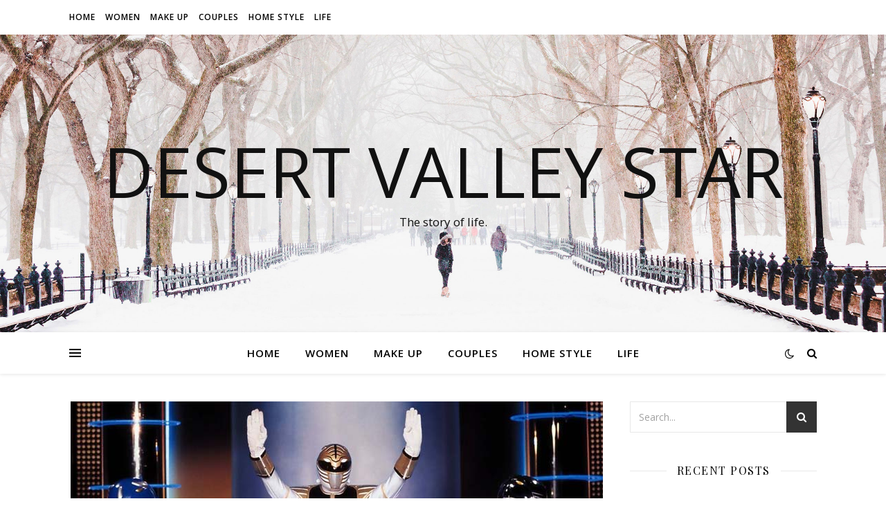

--- FILE ---
content_type: text/html; charset=UTF-8
request_url: http://www.desertvalleystar.com/tag/childrens-christmas-gift
body_size: 13447
content:
<!DOCTYPE html>
<html lang="en-US">
<head>
	<meta charset="UTF-8">
	<meta name="viewport" content="width=device-width, initial-scale=1.0" />
	<link rel="profile" href="https://gmpg.org/xfn/11">

<meta name='robots' content='noindex, follow' />

	<!-- This site is optimized with the Yoast SEO plugin v18.8 - https://yoast.com/wordpress/plugins/seo/ -->
	<title>Children&#039;s Christmas Gift Archives | Desert Valley Star</title>
	<meta property="og:locale" content="en_US" />
	<meta property="og:type" content="article" />
	<meta property="og:title" content="Children&#039;s Christmas Gift Archives | Desert Valley Star" />
	<meta property="og:url" content="http://www.desertvalleystar.com/tag/childrens-christmas-gift" />
	<meta property="og:site_name" content="Desert Valley Star" />
	<meta name="twitter:card" content="summary_large_image" />
	<script type="application/ld+json" class="yoast-schema-graph">{"@context":"https://schema.org","@graph":[{"@type":"WebSite","@id":"http://www.desertvalleystar.com/#website","url":"http://www.desertvalleystar.com/","name":"Desert Valley Star","description":"The story of life.","potentialAction":[{"@type":"SearchAction","target":{"@type":"EntryPoint","urlTemplate":"http://www.desertvalleystar.com/?s={search_term_string}"},"query-input":"required name=search_term_string"}],"inLanguage":"en-US"},{"@type":"CollectionPage","@id":"http://www.desertvalleystar.com/tag/childrens-christmas-gift#webpage","url":"http://www.desertvalleystar.com/tag/childrens-christmas-gift","name":"Children's Christmas Gift Archives | Desert Valley Star","isPartOf":{"@id":"http://www.desertvalleystar.com/#website"},"breadcrumb":{"@id":"http://www.desertvalleystar.com/tag/childrens-christmas-gift#breadcrumb"},"inLanguage":"en-US","potentialAction":[{"@type":"ReadAction","target":["http://www.desertvalleystar.com/tag/childrens-christmas-gift"]}]},{"@type":"BreadcrumbList","@id":"http://www.desertvalleystar.com/tag/childrens-christmas-gift#breadcrumb","itemListElement":[{"@type":"ListItem","position":1,"name":"Home","item":"http://www.desertvalleystar.com/"},{"@type":"ListItem","position":2,"name":"Children's Christmas Gift"}]}]}</script>
	<!-- / Yoast SEO plugin. -->


<link rel='dns-prefetch' href='//fonts.googleapis.com' />
<link rel="alternate" type="application/rss+xml" title="Desert Valley Star &raquo; Feed" href="http://www.desertvalleystar.com/feed" />
<link rel="alternate" type="application/rss+xml" title="Desert Valley Star &raquo; Comments Feed" href="http://www.desertvalleystar.com/comments/feed" />
<link rel="alternate" type="application/rss+xml" title="Desert Valley Star &raquo; Children&#039;s Christmas Gift Tag Feed" href="http://www.desertvalleystar.com/tag/childrens-christmas-gift/feed" />
<script type="text/javascript">
window._wpemojiSettings = {"baseUrl":"https:\/\/s.w.org\/images\/core\/emoji\/14.0.0\/72x72\/","ext":".png","svgUrl":"https:\/\/s.w.org\/images\/core\/emoji\/14.0.0\/svg\/","svgExt":".svg","source":{"concatemoji":"http:\/\/www.desertvalleystar.com\/wp-includes\/js\/wp-emoji-release.min.js?ver=6.2.8"}};
/*! This file is auto-generated */
!function(e,a,t){var n,r,o,i=a.createElement("canvas"),p=i.getContext&&i.getContext("2d");function s(e,t){p.clearRect(0,0,i.width,i.height),p.fillText(e,0,0);e=i.toDataURL();return p.clearRect(0,0,i.width,i.height),p.fillText(t,0,0),e===i.toDataURL()}function c(e){var t=a.createElement("script");t.src=e,t.defer=t.type="text/javascript",a.getElementsByTagName("head")[0].appendChild(t)}for(o=Array("flag","emoji"),t.supports={everything:!0,everythingExceptFlag:!0},r=0;r<o.length;r++)t.supports[o[r]]=function(e){if(p&&p.fillText)switch(p.textBaseline="top",p.font="600 32px Arial",e){case"flag":return s("\ud83c\udff3\ufe0f\u200d\u26a7\ufe0f","\ud83c\udff3\ufe0f\u200b\u26a7\ufe0f")?!1:!s("\ud83c\uddfa\ud83c\uddf3","\ud83c\uddfa\u200b\ud83c\uddf3")&&!s("\ud83c\udff4\udb40\udc67\udb40\udc62\udb40\udc65\udb40\udc6e\udb40\udc67\udb40\udc7f","\ud83c\udff4\u200b\udb40\udc67\u200b\udb40\udc62\u200b\udb40\udc65\u200b\udb40\udc6e\u200b\udb40\udc67\u200b\udb40\udc7f");case"emoji":return!s("\ud83e\udef1\ud83c\udffb\u200d\ud83e\udef2\ud83c\udfff","\ud83e\udef1\ud83c\udffb\u200b\ud83e\udef2\ud83c\udfff")}return!1}(o[r]),t.supports.everything=t.supports.everything&&t.supports[o[r]],"flag"!==o[r]&&(t.supports.everythingExceptFlag=t.supports.everythingExceptFlag&&t.supports[o[r]]);t.supports.everythingExceptFlag=t.supports.everythingExceptFlag&&!t.supports.flag,t.DOMReady=!1,t.readyCallback=function(){t.DOMReady=!0},t.supports.everything||(n=function(){t.readyCallback()},a.addEventListener?(a.addEventListener("DOMContentLoaded",n,!1),e.addEventListener("load",n,!1)):(e.attachEvent("onload",n),a.attachEvent("onreadystatechange",function(){"complete"===a.readyState&&t.readyCallback()})),(e=t.source||{}).concatemoji?c(e.concatemoji):e.wpemoji&&e.twemoji&&(c(e.twemoji),c(e.wpemoji)))}(window,document,window._wpemojiSettings);
</script>
<!-- desertvalleystar.com is managing ads with Advanced Ads --><script id="deser-ready">
			window.advanced_ads_ready=function(e,a){a=a||"complete";var d=function(e){return"interactive"===a?"loading"!==e:"complete"===e};d(document.readyState)?e():document.addEventListener("readystatechange",(function(a){d(a.target.readyState)&&e()}),{once:"interactive"===a})},window.advanced_ads_ready_queue=window.advanced_ads_ready_queue||[];		</script>
		<style type="text/css">
img.wp-smiley,
img.emoji {
	display: inline !important;
	border: none !important;
	box-shadow: none !important;
	height: 1em !important;
	width: 1em !important;
	margin: 0 0.07em !important;
	vertical-align: -0.1em !important;
	background: none !important;
	padding: 0 !important;
}
</style>
	<link rel='stylesheet' id='wp-block-library-css' href='http://www.desertvalleystar.com/wp-includes/css/dist/block-library/style.min.css?ver=6.2.8' type='text/css' media='all' />
<link rel='stylesheet' id='classic-theme-styles-css' href='http://www.desertvalleystar.com/wp-includes/css/classic-themes.min.css?ver=6.2.8' type='text/css' media='all' />
<style id='global-styles-inline-css' type='text/css'>
body{--wp--preset--color--black: #000000;--wp--preset--color--cyan-bluish-gray: #abb8c3;--wp--preset--color--white: #ffffff;--wp--preset--color--pale-pink: #f78da7;--wp--preset--color--vivid-red: #cf2e2e;--wp--preset--color--luminous-vivid-orange: #ff6900;--wp--preset--color--luminous-vivid-amber: #fcb900;--wp--preset--color--light-green-cyan: #7bdcb5;--wp--preset--color--vivid-green-cyan: #00d084;--wp--preset--color--pale-cyan-blue: #8ed1fc;--wp--preset--color--vivid-cyan-blue: #0693e3;--wp--preset--color--vivid-purple: #9b51e0;--wp--preset--gradient--vivid-cyan-blue-to-vivid-purple: linear-gradient(135deg,rgba(6,147,227,1) 0%,rgb(155,81,224) 100%);--wp--preset--gradient--light-green-cyan-to-vivid-green-cyan: linear-gradient(135deg,rgb(122,220,180) 0%,rgb(0,208,130) 100%);--wp--preset--gradient--luminous-vivid-amber-to-luminous-vivid-orange: linear-gradient(135deg,rgba(252,185,0,1) 0%,rgba(255,105,0,1) 100%);--wp--preset--gradient--luminous-vivid-orange-to-vivid-red: linear-gradient(135deg,rgba(255,105,0,1) 0%,rgb(207,46,46) 100%);--wp--preset--gradient--very-light-gray-to-cyan-bluish-gray: linear-gradient(135deg,rgb(238,238,238) 0%,rgb(169,184,195) 100%);--wp--preset--gradient--cool-to-warm-spectrum: linear-gradient(135deg,rgb(74,234,220) 0%,rgb(151,120,209) 20%,rgb(207,42,186) 40%,rgb(238,44,130) 60%,rgb(251,105,98) 80%,rgb(254,248,76) 100%);--wp--preset--gradient--blush-light-purple: linear-gradient(135deg,rgb(255,206,236) 0%,rgb(152,150,240) 100%);--wp--preset--gradient--blush-bordeaux: linear-gradient(135deg,rgb(254,205,165) 0%,rgb(254,45,45) 50%,rgb(107,0,62) 100%);--wp--preset--gradient--luminous-dusk: linear-gradient(135deg,rgb(255,203,112) 0%,rgb(199,81,192) 50%,rgb(65,88,208) 100%);--wp--preset--gradient--pale-ocean: linear-gradient(135deg,rgb(255,245,203) 0%,rgb(182,227,212) 50%,rgb(51,167,181) 100%);--wp--preset--gradient--electric-grass: linear-gradient(135deg,rgb(202,248,128) 0%,rgb(113,206,126) 100%);--wp--preset--gradient--midnight: linear-gradient(135deg,rgb(2,3,129) 0%,rgb(40,116,252) 100%);--wp--preset--duotone--dark-grayscale: url('#wp-duotone-dark-grayscale');--wp--preset--duotone--grayscale: url('#wp-duotone-grayscale');--wp--preset--duotone--purple-yellow: url('#wp-duotone-purple-yellow');--wp--preset--duotone--blue-red: url('#wp-duotone-blue-red');--wp--preset--duotone--midnight: url('#wp-duotone-midnight');--wp--preset--duotone--magenta-yellow: url('#wp-duotone-magenta-yellow');--wp--preset--duotone--purple-green: url('#wp-duotone-purple-green');--wp--preset--duotone--blue-orange: url('#wp-duotone-blue-orange');--wp--preset--font-size--small: 13px;--wp--preset--font-size--medium: 20px;--wp--preset--font-size--large: 36px;--wp--preset--font-size--x-large: 42px;--wp--preset--spacing--20: 0.44rem;--wp--preset--spacing--30: 0.67rem;--wp--preset--spacing--40: 1rem;--wp--preset--spacing--50: 1.5rem;--wp--preset--spacing--60: 2.25rem;--wp--preset--spacing--70: 3.38rem;--wp--preset--spacing--80: 5.06rem;--wp--preset--shadow--natural: 6px 6px 9px rgba(0, 0, 0, 0.2);--wp--preset--shadow--deep: 12px 12px 50px rgba(0, 0, 0, 0.4);--wp--preset--shadow--sharp: 6px 6px 0px rgba(0, 0, 0, 0.2);--wp--preset--shadow--outlined: 6px 6px 0px -3px rgba(255, 255, 255, 1), 6px 6px rgba(0, 0, 0, 1);--wp--preset--shadow--crisp: 6px 6px 0px rgba(0, 0, 0, 1);}:where(.is-layout-flex){gap: 0.5em;}body .is-layout-flow > .alignleft{float: left;margin-inline-start: 0;margin-inline-end: 2em;}body .is-layout-flow > .alignright{float: right;margin-inline-start: 2em;margin-inline-end: 0;}body .is-layout-flow > .aligncenter{margin-left: auto !important;margin-right: auto !important;}body .is-layout-constrained > .alignleft{float: left;margin-inline-start: 0;margin-inline-end: 2em;}body .is-layout-constrained > .alignright{float: right;margin-inline-start: 2em;margin-inline-end: 0;}body .is-layout-constrained > .aligncenter{margin-left: auto !important;margin-right: auto !important;}body .is-layout-constrained > :where(:not(.alignleft):not(.alignright):not(.alignfull)){max-width: var(--wp--style--global--content-size);margin-left: auto !important;margin-right: auto !important;}body .is-layout-constrained > .alignwide{max-width: var(--wp--style--global--wide-size);}body .is-layout-flex{display: flex;}body .is-layout-flex{flex-wrap: wrap;align-items: center;}body .is-layout-flex > *{margin: 0;}:where(.wp-block-columns.is-layout-flex){gap: 2em;}.has-black-color{color: var(--wp--preset--color--black) !important;}.has-cyan-bluish-gray-color{color: var(--wp--preset--color--cyan-bluish-gray) !important;}.has-white-color{color: var(--wp--preset--color--white) !important;}.has-pale-pink-color{color: var(--wp--preset--color--pale-pink) !important;}.has-vivid-red-color{color: var(--wp--preset--color--vivid-red) !important;}.has-luminous-vivid-orange-color{color: var(--wp--preset--color--luminous-vivid-orange) !important;}.has-luminous-vivid-amber-color{color: var(--wp--preset--color--luminous-vivid-amber) !important;}.has-light-green-cyan-color{color: var(--wp--preset--color--light-green-cyan) !important;}.has-vivid-green-cyan-color{color: var(--wp--preset--color--vivid-green-cyan) !important;}.has-pale-cyan-blue-color{color: var(--wp--preset--color--pale-cyan-blue) !important;}.has-vivid-cyan-blue-color{color: var(--wp--preset--color--vivid-cyan-blue) !important;}.has-vivid-purple-color{color: var(--wp--preset--color--vivid-purple) !important;}.has-black-background-color{background-color: var(--wp--preset--color--black) !important;}.has-cyan-bluish-gray-background-color{background-color: var(--wp--preset--color--cyan-bluish-gray) !important;}.has-white-background-color{background-color: var(--wp--preset--color--white) !important;}.has-pale-pink-background-color{background-color: var(--wp--preset--color--pale-pink) !important;}.has-vivid-red-background-color{background-color: var(--wp--preset--color--vivid-red) !important;}.has-luminous-vivid-orange-background-color{background-color: var(--wp--preset--color--luminous-vivid-orange) !important;}.has-luminous-vivid-amber-background-color{background-color: var(--wp--preset--color--luminous-vivid-amber) !important;}.has-light-green-cyan-background-color{background-color: var(--wp--preset--color--light-green-cyan) !important;}.has-vivid-green-cyan-background-color{background-color: var(--wp--preset--color--vivid-green-cyan) !important;}.has-pale-cyan-blue-background-color{background-color: var(--wp--preset--color--pale-cyan-blue) !important;}.has-vivid-cyan-blue-background-color{background-color: var(--wp--preset--color--vivid-cyan-blue) !important;}.has-vivid-purple-background-color{background-color: var(--wp--preset--color--vivid-purple) !important;}.has-black-border-color{border-color: var(--wp--preset--color--black) !important;}.has-cyan-bluish-gray-border-color{border-color: var(--wp--preset--color--cyan-bluish-gray) !important;}.has-white-border-color{border-color: var(--wp--preset--color--white) !important;}.has-pale-pink-border-color{border-color: var(--wp--preset--color--pale-pink) !important;}.has-vivid-red-border-color{border-color: var(--wp--preset--color--vivid-red) !important;}.has-luminous-vivid-orange-border-color{border-color: var(--wp--preset--color--luminous-vivid-orange) !important;}.has-luminous-vivid-amber-border-color{border-color: var(--wp--preset--color--luminous-vivid-amber) !important;}.has-light-green-cyan-border-color{border-color: var(--wp--preset--color--light-green-cyan) !important;}.has-vivid-green-cyan-border-color{border-color: var(--wp--preset--color--vivid-green-cyan) !important;}.has-pale-cyan-blue-border-color{border-color: var(--wp--preset--color--pale-cyan-blue) !important;}.has-vivid-cyan-blue-border-color{border-color: var(--wp--preset--color--vivid-cyan-blue) !important;}.has-vivid-purple-border-color{border-color: var(--wp--preset--color--vivid-purple) !important;}.has-vivid-cyan-blue-to-vivid-purple-gradient-background{background: var(--wp--preset--gradient--vivid-cyan-blue-to-vivid-purple) !important;}.has-light-green-cyan-to-vivid-green-cyan-gradient-background{background: var(--wp--preset--gradient--light-green-cyan-to-vivid-green-cyan) !important;}.has-luminous-vivid-amber-to-luminous-vivid-orange-gradient-background{background: var(--wp--preset--gradient--luminous-vivid-amber-to-luminous-vivid-orange) !important;}.has-luminous-vivid-orange-to-vivid-red-gradient-background{background: var(--wp--preset--gradient--luminous-vivid-orange-to-vivid-red) !important;}.has-very-light-gray-to-cyan-bluish-gray-gradient-background{background: var(--wp--preset--gradient--very-light-gray-to-cyan-bluish-gray) !important;}.has-cool-to-warm-spectrum-gradient-background{background: var(--wp--preset--gradient--cool-to-warm-spectrum) !important;}.has-blush-light-purple-gradient-background{background: var(--wp--preset--gradient--blush-light-purple) !important;}.has-blush-bordeaux-gradient-background{background: var(--wp--preset--gradient--blush-bordeaux) !important;}.has-luminous-dusk-gradient-background{background: var(--wp--preset--gradient--luminous-dusk) !important;}.has-pale-ocean-gradient-background{background: var(--wp--preset--gradient--pale-ocean) !important;}.has-electric-grass-gradient-background{background: var(--wp--preset--gradient--electric-grass) !important;}.has-midnight-gradient-background{background: var(--wp--preset--gradient--midnight) !important;}.has-small-font-size{font-size: var(--wp--preset--font-size--small) !important;}.has-medium-font-size{font-size: var(--wp--preset--font-size--medium) !important;}.has-large-font-size{font-size: var(--wp--preset--font-size--large) !important;}.has-x-large-font-size{font-size: var(--wp--preset--font-size--x-large) !important;}
.wp-block-navigation a:where(:not(.wp-element-button)){color: inherit;}
:where(.wp-block-columns.is-layout-flex){gap: 2em;}
.wp-block-pullquote{font-size: 1.5em;line-height: 1.6;}
</style>
<link rel='stylesheet' id='contact-form-7-css' href='http://www.desertvalleystar.com/wp-content/plugins/contact-form-7/includes/css/styles.css?ver=5.5.6' type='text/css' media='all' />
<link rel='stylesheet' id='ashe-style-css' href='http://www.desertvalleystar.com/wp-content/themes/ashe/style.css?ver=1.9.7' type='text/css' media='all' />
<link rel='stylesheet' id='fontawesome-css' href='http://www.desertvalleystar.com/wp-content/themes/ashe/assets/css/font-awesome.css?ver=6.2.8' type='text/css' media='all' />
<link rel='stylesheet' id='fontello-css' href='http://www.desertvalleystar.com/wp-content/themes/ashe/assets/css/fontello.css?ver=6.2.8' type='text/css' media='all' />
<link rel='stylesheet' id='slick-css' href='http://www.desertvalleystar.com/wp-content/themes/ashe/assets/css/slick.css?ver=6.2.8' type='text/css' media='all' />
<link rel='stylesheet' id='scrollbar-css' href='http://www.desertvalleystar.com/wp-content/themes/ashe/assets/css/perfect-scrollbar.css?ver=6.2.8' type='text/css' media='all' />
<link rel='stylesheet' id='ashe-responsive-css' href='http://www.desertvalleystar.com/wp-content/themes/ashe/assets/css/responsive.css?ver=1.9.7' type='text/css' media='all' />
<link rel='stylesheet' id='ashe-playfair-font-css' href='//fonts.googleapis.com/css?family=Playfair+Display%3A400%2C700&#038;ver=1.0.0' type='text/css' media='all' />
<link rel='stylesheet' id='ashe-opensans-font-css' href='//fonts.googleapis.com/css?family=Open+Sans%3A400italic%2C400%2C600italic%2C600%2C700italic%2C700&#038;ver=1.0.0' type='text/css' media='all' />
<script type='text/javascript' src='http://www.desertvalleystar.com/wp-includes/js/jquery/jquery.min.js?ver=3.6.4' id='jquery-core-js'></script>
<script type='text/javascript' src='http://www.desertvalleystar.com/wp-includes/js/jquery/jquery-migrate.min.js?ver=3.4.0' id='jquery-migrate-js'></script>
<link rel="https://api.w.org/" href="http://www.desertvalleystar.com/wp-json/" /><link rel="alternate" type="application/json" href="http://www.desertvalleystar.com/wp-json/wp/v2/tags/74" /><link rel="EditURI" type="application/rsd+xml" title="RSD" href="http://www.desertvalleystar.com/xmlrpc.php?rsd" />
<link rel="wlwmanifest" type="application/wlwmanifest+xml" href="http://www.desertvalleystar.com/wp-includes/wlwmanifest.xml" />
<meta name="generator" content="WordPress 6.2.8" />
<style id="ashe_dynamic_css">body {background-color: #ffffff;}#top-bar {background-color: #ffffff;}#top-bar a {color: #000000;}#top-bar a:hover,#top-bar li.current-menu-item > a,#top-bar li.current-menu-ancestor > a,#top-bar .sub-menu li.current-menu-item > a,#top-bar .sub-menu li.current-menu-ancestor> a {color: #ca9b52;}#top-menu .sub-menu,#top-menu .sub-menu a {background-color: #ffffff;border-color: rgba(0,0,0, 0.05);}@media screen and ( max-width: 979px ) {.top-bar-socials {float: none !important;}.top-bar-socials a {line-height: 40px !important;}}.header-logo a,.site-description {color: #111;}.entry-header {background-color: #ffffff;}#main-nav {background-color: #ffffff;box-shadow: 0px 1px 5px rgba(0,0,0, 0.1);}#featured-links h6 {background-color: rgba(255,255,255, 0.85);color: #000000;}#main-nav a,#main-nav i,#main-nav #s {color: #000000;}.main-nav-sidebar span,.sidebar-alt-close-btn span {background-color: #000000;}#main-nav a:hover,#main-nav i:hover,#main-nav li.current-menu-item > a,#main-nav li.current-menu-ancestor > a,#main-nav .sub-menu li.current-menu-item > a,#main-nav .sub-menu li.current-menu-ancestor> a {color: #ca9b52;}.main-nav-sidebar:hover span {background-color: #ca9b52;}#main-menu .sub-menu,#main-menu .sub-menu a {background-color: #ffffff;border-color: rgba(0,0,0, 0.05);}#main-nav #s {background-color: #ffffff;}#main-nav #s::-webkit-input-placeholder { /* Chrome/Opera/Safari */color: rgba(0,0,0, 0.7);}#main-nav #s::-moz-placeholder { /* Firefox 19+ */color: rgba(0,0,0, 0.7);}#main-nav #s:-ms-input-placeholder { /* IE 10+ */color: rgba(0,0,0, 0.7);}#main-nav #s:-moz-placeholder { /* Firefox 18- */color: rgba(0,0,0, 0.7);}/* Background */.sidebar-alt,#featured-links,.main-content,.featured-slider-area,.page-content select,.page-content input,.page-content textarea {background-color: #ffffff;}/* Text */.page-content,.page-content select,.page-content input,.page-content textarea,.page-content .post-author a,.page-content .ashe-widget a,.page-content .comment-author {color: #464646;}/* Title */.page-content h1,.page-content h2,.page-content h3,.page-content h4,.page-content h5,.page-content h6,.page-content .post-title a,.page-content .author-description h4 a,.page-content .related-posts h4 a,.page-content .blog-pagination .previous-page a,.page-content .blog-pagination .next-page a,blockquote,.page-content .post-share a {color: #030303;}.page-content .post-title a:hover {color: rgba(3,3,3, 0.75);}/* Meta */.page-content .post-date,.page-content .post-comments,.page-content .post-author,.page-content [data-layout*="list"] .post-author a,.page-content .related-post-date,.page-content .comment-meta a,.page-content .author-share a,.page-content .post-tags a,.page-content .tagcloud a,.widget_categories li,.widget_archive li,.ahse-subscribe-box p,.rpwwt-post-author,.rpwwt-post-categories,.rpwwt-post-date,.rpwwt-post-comments-number {color: #a1a1a1;}.page-content input::-webkit-input-placeholder { /* Chrome/Opera/Safari */color: #a1a1a1;}.page-content input::-moz-placeholder { /* Firefox 19+ */color: #a1a1a1;}.page-content input:-ms-input-placeholder { /* IE 10+ */color: #a1a1a1;}.page-content input:-moz-placeholder { /* Firefox 18- */color: #a1a1a1;}/* Accent */a,.post-categories,.page-content .ashe-widget.widget_text a {color: #ca9b52;}/* Disable TMP.page-content .elementor a,.page-content .elementor a:hover {color: inherit;}*/.ps-container > .ps-scrollbar-y-rail > .ps-scrollbar-y {background: #ca9b52;}a:not(.header-logo-a):hover {color: rgba(202,155,82, 0.8);}blockquote {border-color: #ca9b52;}/* Selection */::-moz-selection {color: #ffffff;background: #ca9b52;}::selection {color: #ffffff;background: #ca9b52;}/* Border */.page-content .post-footer,[data-layout*="list"] .blog-grid > li,.page-content .author-description,.page-content .related-posts,.page-content .entry-comments,.page-content .ashe-widget li,.page-content #wp-calendar,.page-content #wp-calendar caption,.page-content #wp-calendar tbody td,.page-content .widget_nav_menu li a,.page-content .tagcloud a,.page-content select,.page-content input,.page-content textarea,.widget-title h2:before,.widget-title h2:after,.post-tags a,.gallery-caption,.wp-caption-text,table tr,table th,table td,pre,.category-description {border-color: #e8e8e8;}hr {background-color: #e8e8e8;}/* Buttons */.widget_search i,.widget_search #searchsubmit,.wp-block-search button,.single-navigation i,.page-content .submit,.page-content .blog-pagination.numeric a,.page-content .blog-pagination.load-more a,.page-content .ashe-subscribe-box input[type="submit"],.page-content .widget_wysija input[type="submit"],.page-content .post-password-form input[type="submit"],.page-content .wpcf7 [type="submit"] {color: #ffffff;background-color: #333333;}.single-navigation i:hover,.page-content .submit:hover,.ashe-boxed-style .page-content .submit:hover,.page-content .blog-pagination.numeric a:hover,.ashe-boxed-style .page-content .blog-pagination.numeric a:hover,.page-content .blog-pagination.numeric span,.page-content .blog-pagination.load-more a:hover,.page-content .ashe-subscribe-box input[type="submit"]:hover,.page-content .widget_wysija input[type="submit"]:hover,.page-content .post-password-form input[type="submit"]:hover,.page-content .wpcf7 [type="submit"]:hover {color: #ffffff;background-color: #ca9b52;}/* Image Overlay */.image-overlay,#infscr-loading,.page-content h4.image-overlay {color: #ffffff;background-color: rgba(73,73,73, 0.3);}.image-overlay a,.post-slider .prev-arrow,.post-slider .next-arrow,.page-content .image-overlay a,#featured-slider .slick-arrow,#featured-slider .slider-dots {color: #ffffff;}.slide-caption {background: rgba(255,255,255, 0.95);}#featured-slider .slick-active {background: #ffffff;}#page-footer,#page-footer select,#page-footer input,#page-footer textarea {background-color: #f6f6f6;color: #333333;}#page-footer,#page-footer a,#page-footer select,#page-footer input,#page-footer textarea {color: #333333;}#page-footer #s::-webkit-input-placeholder { /* Chrome/Opera/Safari */color: #333333;}#page-footer #s::-moz-placeholder { /* Firefox 19+ */color: #333333;}#page-footer #s:-ms-input-placeholder { /* IE 10+ */color: #333333;}#page-footer #s:-moz-placeholder { /* Firefox 18- */color: #333333;}/* Title */#page-footer h1,#page-footer h2,#page-footer h3,#page-footer h4,#page-footer h5,#page-footer h6 {color: #111111;}#page-footer a:hover {color: #ca9b52;}/* Border */#page-footer a,#page-footer .ashe-widget li,#page-footer #wp-calendar,#page-footer #wp-calendar caption,#page-footer #wp-calendar tbody td,#page-footer .widget_nav_menu li a,#page-footer select,#page-footer input,#page-footer textarea,#page-footer .widget-title h2:before,#page-footer .widget-title h2:after,.footer-widgets {border-color: #e0dbdb;}#page-footer hr {background-color: #e0dbdb;}.ashe-preloader-wrap {background-color: #ffffff;}@media screen and ( max-width: 768px ) {#featured-links {display: none;}}@media screen and ( max-width: 640px ) {.related-posts {display: none;}}.header-logo a {font-family: 'Open Sans';}#top-menu li a {font-family: 'Open Sans';}#main-menu li a {font-family: 'Open Sans';}#mobile-menu li,.mobile-menu-btn a {font-family: 'Open Sans';}#top-menu li a,#main-menu li a,#mobile-menu li,.mobile-menu-btn a {text-transform: uppercase;}.boxed-wrapper {max-width: 1160px;}.sidebar-alt {max-width: 340px;left: -340px; padding: 85px 35px 0px;}.sidebar-left,.sidebar-right {width: 307px;}.main-container {width: calc(100% - 307px);width: -webkit-calc(100% - 307px);}#top-bar > div,#main-nav > div,#featured-links,.main-content,.page-footer-inner,.featured-slider-area.boxed-wrapper {padding-left: 40px;padding-right: 40px;}#top-menu {float: left;}.top-bar-socials {float: right;}.entry-header {height: 500px;background-image:url(http://www.desertvalleystar.com/wp-content/themes/ashe/assets/images/ashe_bg.jpg);background-size: cover;}.entry-header {background-position: center center;}.logo-img {max-width: 500px;}.mini-logo a {max-width: 70px;}#main-nav {text-align: center;}.main-nav-sidebar {position: absolute;top: 0px;left: 40px;z-index: 1;}.main-nav-icons {position: absolute;top: 0px;right: 40px;z-index: 2;}.mini-logo {position: absolute;left: auto;top: 0;}.main-nav-sidebar ~ .mini-logo {margin-left: 30px;}#featured-links .featured-link {margin-right: 20px;}#featured-links .featured-link:last-of-type {margin-right: 0;}#featured-links .featured-link {width: calc( (100% - -20px) / 0 - 1px);width: -webkit-calc( (100% - -20px) / 0- 1px);}.featured-link:nth-child(1) .cv-inner {display: none;}.featured-link:nth-child(2) .cv-inner {display: none;}.featured-link:nth-child(3) .cv-inner {display: none;}.blog-grid > li {width: 100%;margin-bottom: 30px;}.sidebar-right {padding-left: 37px;}.post-content > p:not(.wp-block-tag-cloud):first-of-type:first-letter {font-family: "Playfair Display";font-weight: 400;float: left;margin: 0px 12px 0 0;font-size: 80px;line-height: 65px;text-align: center;}.blog-post .post-content > p:not(.wp-block-tag-cloud):first-of-type:first-letter {color: #030303;}@-moz-document url-prefix() {.post-content > p:not(.wp-block-tag-cloud):first-of-type:first-letter {margin-top: 10px !important;}}.footer-widgets > .ashe-widget {width: 30%;margin-right: 5%;}.footer-widgets > .ashe-widget:nth-child(3n+3) {margin-right: 0;}.footer-widgets > .ashe-widget:nth-child(3n+4) {clear: both;}.copyright-info {float: right;}.footer-socials {float: left;}.woocommerce div.product .stock,.woocommerce div.product p.price,.woocommerce div.product span.price,.woocommerce ul.products li.product .price,.woocommerce-Reviews .woocommerce-review__author,.woocommerce form .form-row .required,.woocommerce form .form-row.woocommerce-invalid label,.woocommerce .page-content div.product .woocommerce-tabs ul.tabs li a {color: #464646;}.woocommerce a.remove:hover {color: #464646 !important;}.woocommerce a.remove,.woocommerce .product_meta,.page-content .woocommerce-breadcrumb,.page-content .woocommerce-review-link,.page-content .woocommerce-breadcrumb a,.page-content .woocommerce-MyAccount-navigation-link a,.woocommerce .woocommerce-info:before,.woocommerce .page-content .woocommerce-result-count,.woocommerce-page .page-content .woocommerce-result-count,.woocommerce-Reviews .woocommerce-review__published-date,.woocommerce .product_list_widget .quantity,.woocommerce .widget_products .amount,.woocommerce .widget_price_filter .price_slider_amount,.woocommerce .widget_recently_viewed_products .amount,.woocommerce .widget_top_rated_products .amount,.woocommerce .widget_recent_reviews .reviewer {color: #a1a1a1;}.woocommerce a.remove {color: #a1a1a1 !important;}p.demo_store,.woocommerce-store-notice,.woocommerce span.onsale { background-color: #ca9b52;}.woocommerce .star-rating::before,.woocommerce .star-rating span::before,.woocommerce .page-content ul.products li.product .button,.page-content .woocommerce ul.products li.product .button,.page-content .woocommerce-MyAccount-navigation-link.is-active a,.page-content .woocommerce-MyAccount-navigation-link a:hover { color: #ca9b52;}.woocommerce form.login,.woocommerce form.register,.woocommerce-account fieldset,.woocommerce form.checkout_coupon,.woocommerce .woocommerce-info,.woocommerce .woocommerce-error,.woocommerce .woocommerce-message,.woocommerce .widget_shopping_cart .total,.woocommerce.widget_shopping_cart .total,.woocommerce-Reviews .comment_container,.woocommerce-cart #payment ul.payment_methods,#add_payment_method #payment ul.payment_methods,.woocommerce-checkout #payment ul.payment_methods,.woocommerce div.product .woocommerce-tabs ul.tabs::before,.woocommerce div.product .woocommerce-tabs ul.tabs::after,.woocommerce div.product .woocommerce-tabs ul.tabs li,.woocommerce .woocommerce-MyAccount-navigation-link,.select2-container--default .select2-selection--single {border-color: #e8e8e8;}.woocommerce-cart #payment,#add_payment_method #payment,.woocommerce-checkout #payment,.woocommerce .woocommerce-info,.woocommerce .woocommerce-error,.woocommerce .woocommerce-message,.woocommerce div.product .woocommerce-tabs ul.tabs li {background-color: rgba(232,232,232, 0.3);}.woocommerce-cart #payment div.payment_box::before,#add_payment_method #payment div.payment_box::before,.woocommerce-checkout #payment div.payment_box::before {border-color: rgba(232,232,232, 0.5);}.woocommerce-cart #payment div.payment_box,#add_payment_method #payment div.payment_box,.woocommerce-checkout #payment div.payment_box {background-color: rgba(232,232,232, 0.5);}.page-content .woocommerce input.button,.page-content .woocommerce a.button,.page-content .woocommerce a.button.alt,.page-content .woocommerce button.button.alt,.page-content .woocommerce input.button.alt,.page-content .woocommerce #respond input#submit.alt,.woocommerce .page-content .widget_product_search input[type="submit"],.woocommerce .page-content .woocommerce-message .button,.woocommerce .page-content a.button.alt,.woocommerce .page-content button.button.alt,.woocommerce .page-content #respond input#submit,.woocommerce .page-content .widget_price_filter .button,.woocommerce .page-content .woocommerce-message .button,.woocommerce-page .page-content .woocommerce-message .button,.woocommerce .page-content nav.woocommerce-pagination ul li a,.woocommerce .page-content nav.woocommerce-pagination ul li span {color: #ffffff;background-color: #333333;}.page-content .woocommerce input.button:hover,.page-content .woocommerce a.button:hover,.page-content .woocommerce a.button.alt:hover,.ashe-boxed-style .page-content .woocommerce a.button.alt:hover,.page-content .woocommerce button.button.alt:hover,.page-content .woocommerce input.button.alt:hover,.page-content .woocommerce #respond input#submit.alt:hover,.woocommerce .page-content .woocommerce-message .button:hover,.woocommerce .page-content a.button.alt:hover,.woocommerce .page-content button.button.alt:hover,.ashe-boxed-style.woocommerce .page-content button.button.alt:hover,.ashe-boxed-style.woocommerce .page-content #respond input#submit:hover,.woocommerce .page-content #respond input#submit:hover,.woocommerce .page-content .widget_price_filter .button:hover,.woocommerce .page-content .woocommerce-message .button:hover,.woocommerce-page .page-content .woocommerce-message .button:hover,.woocommerce .page-content nav.woocommerce-pagination ul li a:hover,.woocommerce .page-content nav.woocommerce-pagination ul li span.current {color: #ffffff;background-color: #ca9b52;}.woocommerce .page-content nav.woocommerce-pagination ul li a.prev,.woocommerce .page-content nav.woocommerce-pagination ul li a.next {color: #333333;}.woocommerce .page-content nav.woocommerce-pagination ul li a.prev:hover,.woocommerce .page-content nav.woocommerce-pagination ul li a.next:hover {color: #ca9b52;}.woocommerce .page-content nav.woocommerce-pagination ul li a.prev:after,.woocommerce .page-content nav.woocommerce-pagination ul li a.next:after {color: #ffffff;}.woocommerce .page-content nav.woocommerce-pagination ul li a.prev:hover:after,.woocommerce .page-content nav.woocommerce-pagination ul li a.next:hover:after {color: #ffffff;}.cssload-cube{background-color:#333333;width:9px;height:9px;position:absolute;margin:auto;animation:cssload-cubemove 2s infinite ease-in-out;-o-animation:cssload-cubemove 2s infinite ease-in-out;-ms-animation:cssload-cubemove 2s infinite ease-in-out;-webkit-animation:cssload-cubemove 2s infinite ease-in-out;-moz-animation:cssload-cubemove 2s infinite ease-in-out}.cssload-cube1{left:13px;top:0;animation-delay:.1s;-o-animation-delay:.1s;-ms-animation-delay:.1s;-webkit-animation-delay:.1s;-moz-animation-delay:.1s}.cssload-cube2{left:25px;top:0;animation-delay:.2s;-o-animation-delay:.2s;-ms-animation-delay:.2s;-webkit-animation-delay:.2s;-moz-animation-delay:.2s}.cssload-cube3{left:38px;top:0;animation-delay:.3s;-o-animation-delay:.3s;-ms-animation-delay:.3s;-webkit-animation-delay:.3s;-moz-animation-delay:.3s}.cssload-cube4{left:0;top:13px;animation-delay:.1s;-o-animation-delay:.1s;-ms-animation-delay:.1s;-webkit-animation-delay:.1s;-moz-animation-delay:.1s}.cssload-cube5{left:13px;top:13px;animation-delay:.2s;-o-animation-delay:.2s;-ms-animation-delay:.2s;-webkit-animation-delay:.2s;-moz-animation-delay:.2s}.cssload-cube6{left:25px;top:13px;animation-delay:.3s;-o-animation-delay:.3s;-ms-animation-delay:.3s;-webkit-animation-delay:.3s;-moz-animation-delay:.3s}.cssload-cube7{left:38px;top:13px;animation-delay:.4s;-o-animation-delay:.4s;-ms-animation-delay:.4s;-webkit-animation-delay:.4s;-moz-animation-delay:.4s}.cssload-cube8{left:0;top:25px;animation-delay:.2s;-o-animation-delay:.2s;-ms-animation-delay:.2s;-webkit-animation-delay:.2s;-moz-animation-delay:.2s}.cssload-cube9{left:13px;top:25px;animation-delay:.3s;-o-animation-delay:.3s;-ms-animation-delay:.3s;-webkit-animation-delay:.3s;-moz-animation-delay:.3s}.cssload-cube10{left:25px;top:25px;animation-delay:.4s;-o-animation-delay:.4s;-ms-animation-delay:.4s;-webkit-animation-delay:.4s;-moz-animation-delay:.4s}.cssload-cube11{left:38px;top:25px;animation-delay:.5s;-o-animation-delay:.5s;-ms-animation-delay:.5s;-webkit-animation-delay:.5s;-moz-animation-delay:.5s}.cssload-cube12{left:0;top:38px;animation-delay:.3s;-o-animation-delay:.3s;-ms-animation-delay:.3s;-webkit-animation-delay:.3s;-moz-animation-delay:.3s}.cssload-cube13{left:13px;top:38px;animation-delay:.4s;-o-animation-delay:.4s;-ms-animation-delay:.4s;-webkit-animation-delay:.4s;-moz-animation-delay:.4s}.cssload-cube14{left:25px;top:38px;animation-delay:.5s;-o-animation-delay:.5s;-ms-animation-delay:.5s;-webkit-animation-delay:.5s;-moz-animation-delay:.5s}.cssload-cube15{left:38px;top:38px;animation-delay:.6s;-o-animation-delay:.6s;-ms-animation-delay:.6s;-webkit-animation-delay:.6s;-moz-animation-delay:.6s}.cssload-spinner{margin:auto;width:49px;height:49px;position:relative}@keyframes cssload-cubemove{35%{transform:scale(0.005)}50%{transform:scale(1.7)}65%{transform:scale(0.005)}}@-o-keyframes cssload-cubemove{35%{-o-transform:scale(0.005)}50%{-o-transform:scale(1.7)}65%{-o-transform:scale(0.005)}}@-ms-keyframes cssload-cubemove{35%{-ms-transform:scale(0.005)}50%{-ms-transform:scale(1.7)}65%{-ms-transform:scale(0.005)}}@-webkit-keyframes cssload-cubemove{35%{-webkit-transform:scale(0.005)}50%{-webkit-transform:scale(1.7)}65%{-webkit-transform:scale(0.005)}}@-moz-keyframes cssload-cubemove{35%{-moz-transform:scale(0.005)}50%{-moz-transform:scale(1.7)}65%{-moz-transform:scale(0.005)}}</style><style id="ashe_theme_styles"></style><link rel="icon" href="http://www.desertvalleystar.com/wp-content/uploads/2018/05/desertvalleystar.jpg" sizes="32x32" />
<link rel="icon" href="http://www.desertvalleystar.com/wp-content/uploads/2018/05/desertvalleystar.jpg" sizes="192x192" />
<link rel="apple-touch-icon" href="http://www.desertvalleystar.com/wp-content/uploads/2018/05/desertvalleystar.jpg" />
<meta name="msapplication-TileImage" content="http://www.desertvalleystar.com/wp-content/uploads/2018/05/desertvalleystar.jpg" />
</head>

<body class="archive tag tag-childrens-christmas-gift tag-74 wp-embed-responsive aa-prefix-deser- aa-disabled-archive aa-disabled-bots">
	<svg xmlns="http://www.w3.org/2000/svg" viewBox="0 0 0 0" width="0" height="0" focusable="false" role="none" style="visibility: hidden; position: absolute; left: -9999px; overflow: hidden;" ><defs><filter id="wp-duotone-dark-grayscale"><feColorMatrix color-interpolation-filters="sRGB" type="matrix" values=" .299 .587 .114 0 0 .299 .587 .114 0 0 .299 .587 .114 0 0 .299 .587 .114 0 0 " /><feComponentTransfer color-interpolation-filters="sRGB" ><feFuncR type="table" tableValues="0 0.49803921568627" /><feFuncG type="table" tableValues="0 0.49803921568627" /><feFuncB type="table" tableValues="0 0.49803921568627" /><feFuncA type="table" tableValues="1 1" /></feComponentTransfer><feComposite in2="SourceGraphic" operator="in" /></filter></defs></svg><svg xmlns="http://www.w3.org/2000/svg" viewBox="0 0 0 0" width="0" height="0" focusable="false" role="none" style="visibility: hidden; position: absolute; left: -9999px; overflow: hidden;" ><defs><filter id="wp-duotone-grayscale"><feColorMatrix color-interpolation-filters="sRGB" type="matrix" values=" .299 .587 .114 0 0 .299 .587 .114 0 0 .299 .587 .114 0 0 .299 .587 .114 0 0 " /><feComponentTransfer color-interpolation-filters="sRGB" ><feFuncR type="table" tableValues="0 1" /><feFuncG type="table" tableValues="0 1" /><feFuncB type="table" tableValues="0 1" /><feFuncA type="table" tableValues="1 1" /></feComponentTransfer><feComposite in2="SourceGraphic" operator="in" /></filter></defs></svg><svg xmlns="http://www.w3.org/2000/svg" viewBox="0 0 0 0" width="0" height="0" focusable="false" role="none" style="visibility: hidden; position: absolute; left: -9999px; overflow: hidden;" ><defs><filter id="wp-duotone-purple-yellow"><feColorMatrix color-interpolation-filters="sRGB" type="matrix" values=" .299 .587 .114 0 0 .299 .587 .114 0 0 .299 .587 .114 0 0 .299 .587 .114 0 0 " /><feComponentTransfer color-interpolation-filters="sRGB" ><feFuncR type="table" tableValues="0.54901960784314 0.98823529411765" /><feFuncG type="table" tableValues="0 1" /><feFuncB type="table" tableValues="0.71764705882353 0.25490196078431" /><feFuncA type="table" tableValues="1 1" /></feComponentTransfer><feComposite in2="SourceGraphic" operator="in" /></filter></defs></svg><svg xmlns="http://www.w3.org/2000/svg" viewBox="0 0 0 0" width="0" height="0" focusable="false" role="none" style="visibility: hidden; position: absolute; left: -9999px; overflow: hidden;" ><defs><filter id="wp-duotone-blue-red"><feColorMatrix color-interpolation-filters="sRGB" type="matrix" values=" .299 .587 .114 0 0 .299 .587 .114 0 0 .299 .587 .114 0 0 .299 .587 .114 0 0 " /><feComponentTransfer color-interpolation-filters="sRGB" ><feFuncR type="table" tableValues="0 1" /><feFuncG type="table" tableValues="0 0.27843137254902" /><feFuncB type="table" tableValues="0.5921568627451 0.27843137254902" /><feFuncA type="table" tableValues="1 1" /></feComponentTransfer><feComposite in2="SourceGraphic" operator="in" /></filter></defs></svg><svg xmlns="http://www.w3.org/2000/svg" viewBox="0 0 0 0" width="0" height="0" focusable="false" role="none" style="visibility: hidden; position: absolute; left: -9999px; overflow: hidden;" ><defs><filter id="wp-duotone-midnight"><feColorMatrix color-interpolation-filters="sRGB" type="matrix" values=" .299 .587 .114 0 0 .299 .587 .114 0 0 .299 .587 .114 0 0 .299 .587 .114 0 0 " /><feComponentTransfer color-interpolation-filters="sRGB" ><feFuncR type="table" tableValues="0 0" /><feFuncG type="table" tableValues="0 0.64705882352941" /><feFuncB type="table" tableValues="0 1" /><feFuncA type="table" tableValues="1 1" /></feComponentTransfer><feComposite in2="SourceGraphic" operator="in" /></filter></defs></svg><svg xmlns="http://www.w3.org/2000/svg" viewBox="0 0 0 0" width="0" height="0" focusable="false" role="none" style="visibility: hidden; position: absolute; left: -9999px; overflow: hidden;" ><defs><filter id="wp-duotone-magenta-yellow"><feColorMatrix color-interpolation-filters="sRGB" type="matrix" values=" .299 .587 .114 0 0 .299 .587 .114 0 0 .299 .587 .114 0 0 .299 .587 .114 0 0 " /><feComponentTransfer color-interpolation-filters="sRGB" ><feFuncR type="table" tableValues="0.78039215686275 1" /><feFuncG type="table" tableValues="0 0.94901960784314" /><feFuncB type="table" tableValues="0.35294117647059 0.47058823529412" /><feFuncA type="table" tableValues="1 1" /></feComponentTransfer><feComposite in2="SourceGraphic" operator="in" /></filter></defs></svg><svg xmlns="http://www.w3.org/2000/svg" viewBox="0 0 0 0" width="0" height="0" focusable="false" role="none" style="visibility: hidden; position: absolute; left: -9999px; overflow: hidden;" ><defs><filter id="wp-duotone-purple-green"><feColorMatrix color-interpolation-filters="sRGB" type="matrix" values=" .299 .587 .114 0 0 .299 .587 .114 0 0 .299 .587 .114 0 0 .299 .587 .114 0 0 " /><feComponentTransfer color-interpolation-filters="sRGB" ><feFuncR type="table" tableValues="0.65098039215686 0.40392156862745" /><feFuncG type="table" tableValues="0 1" /><feFuncB type="table" tableValues="0.44705882352941 0.4" /><feFuncA type="table" tableValues="1 1" /></feComponentTransfer><feComposite in2="SourceGraphic" operator="in" /></filter></defs></svg><svg xmlns="http://www.w3.org/2000/svg" viewBox="0 0 0 0" width="0" height="0" focusable="false" role="none" style="visibility: hidden; position: absolute; left: -9999px; overflow: hidden;" ><defs><filter id="wp-duotone-blue-orange"><feColorMatrix color-interpolation-filters="sRGB" type="matrix" values=" .299 .587 .114 0 0 .299 .587 .114 0 0 .299 .587 .114 0 0 .299 .587 .114 0 0 " /><feComponentTransfer color-interpolation-filters="sRGB" ><feFuncR type="table" tableValues="0.098039215686275 1" /><feFuncG type="table" tableValues="0 0.66274509803922" /><feFuncB type="table" tableValues="0.84705882352941 0.41960784313725" /><feFuncA type="table" tableValues="1 1" /></feComponentTransfer><feComposite in2="SourceGraphic" operator="in" /></filter></defs></svg>
	<!-- Preloader -->
	
	<!-- Page Wrapper -->
	<div id="page-wrap">

		<!-- Boxed Wrapper -->
		<div id="page-header" >

		
<div id="top-bar" class="clear-fix">
	<div class="boxed-wrapper">
		
		
		<div class="top-bar-socials">

			
			
			
			
		</div>

	<nav class="top-menu-container"><ul id="top-menu" class=""><li id="menu-item-45" class="menu-item menu-item-type-custom menu-item-object-custom menu-item-home menu-item-45"><a href="http://www.desertvalleystar.com">Home</a></li>
<li id="menu-item-44" class="menu-item menu-item-type-taxonomy menu-item-object-category menu-item-44"><a href="http://www.desertvalleystar.com/category/life/women">Women</a></li>
<li id="menu-item-41" class="menu-item menu-item-type-taxonomy menu-item-object-category menu-item-41"><a href="http://www.desertvalleystar.com/category/make-up">Make up</a></li>
<li id="menu-item-53" class="menu-item menu-item-type-taxonomy menu-item-object-category menu-item-53"><a href="http://www.desertvalleystar.com/category/life/couples-life">Couples</a></li>
<li id="menu-item-42" class="menu-item menu-item-type-taxonomy menu-item-object-category menu-item-42"><a href="http://www.desertvalleystar.com/category/home">Home Style</a></li>
<li id="menu-item-86" class="menu-item menu-item-type-taxonomy menu-item-object-category menu-item-86"><a href="http://www.desertvalleystar.com/category/life">Life</a></li>
</ul></nav>
	</div>
</div><!-- #top-bar -->


	<div class="entry-header">
		<div class="cv-outer">
		<div class="cv-inner">
			<div class="header-logo">
				
									
										<a href="http://www.desertvalleystar.com/" class="header-logo-a">Desert Valley Star</a>
					
								
				<p class="site-description">The story of life.</p>
				
			</div>
		</div>
		</div>
	</div>


<div id="main-nav" class="clear-fix">

	<div class="boxed-wrapper">	
		
		<!-- Alt Sidebar Icon -->
				<div class="main-nav-sidebar">
			<div>
				<span></span>
				<span></span>
				<span></span>
			</div>
		</div>
		
		<!-- Mini Logo -->
		
		<!-- Icons -->
		<div class="main-nav-icons">
							<div class="dark-mode-switcher">
					<i class="fa fa-moon-o" aria-hidden="true"></i>

									</div>
			
						<div class="main-nav-search">
				<i class="fa fa-search"></i>
				<i class="fa fa-times"></i>
				<form role="search" method="get" id="searchform" class="clear-fix" action="http://www.desertvalleystar.com/"><input type="search" name="s" id="s" placeholder="Search..." data-placeholder="Type then hit Enter..." value="" /><i class="fa fa-search"></i><input type="submit" id="searchsubmit" value="st" /></form>			</div>
					</div>

		<nav class="main-menu-container"><ul id="main-menu" class=""><li class="menu-item menu-item-type-custom menu-item-object-custom menu-item-home menu-item-45"><a href="http://www.desertvalleystar.com">Home</a></li>
<li class="menu-item menu-item-type-taxonomy menu-item-object-category menu-item-44"><a href="http://www.desertvalleystar.com/category/life/women">Women</a></li>
<li class="menu-item menu-item-type-taxonomy menu-item-object-category menu-item-41"><a href="http://www.desertvalleystar.com/category/make-up">Make up</a></li>
<li class="menu-item menu-item-type-taxonomy menu-item-object-category menu-item-53"><a href="http://www.desertvalleystar.com/category/life/couples-life">Couples</a></li>
<li class="menu-item menu-item-type-taxonomy menu-item-object-category menu-item-42"><a href="http://www.desertvalleystar.com/category/home">Home Style</a></li>
<li class="menu-item menu-item-type-taxonomy menu-item-object-category menu-item-86"><a href="http://www.desertvalleystar.com/category/life">Life</a></li>
</ul></nav>
		<!-- Mobile Menu Button -->
		<span class="mobile-menu-btn">
			<i class="fa fa-chevron-down"></i>		</span>

		<nav class="mobile-menu-container"><ul id="mobile-menu" class=""><li class="menu-item menu-item-type-custom menu-item-object-custom menu-item-home menu-item-45"><a href="http://www.desertvalleystar.com">Home</a></li>
<li class="menu-item menu-item-type-taxonomy menu-item-object-category menu-item-44"><a href="http://www.desertvalleystar.com/category/life/women">Women</a></li>
<li class="menu-item menu-item-type-taxonomy menu-item-object-category menu-item-41"><a href="http://www.desertvalleystar.com/category/make-up">Make up</a></li>
<li class="menu-item menu-item-type-taxonomy menu-item-object-category menu-item-53"><a href="http://www.desertvalleystar.com/category/life/couples-life">Couples</a></li>
<li class="menu-item menu-item-type-taxonomy menu-item-object-category menu-item-42"><a href="http://www.desertvalleystar.com/category/home">Home Style</a></li>
<li class="menu-item menu-item-type-taxonomy menu-item-object-category menu-item-86"><a href="http://www.desertvalleystar.com/category/life">Life</a></li>
 </ul></nav>
	</div>

</div><!-- #main-nav -->

		</div><!-- .boxed-wrapper -->

		<!-- Page Content -->
		<div class="page-content">

			
			
<div class="sidebar-alt-wrap">
	<div class="sidebar-alt-close image-overlay"></div>
	<aside class="sidebar-alt">

		<div class="sidebar-alt-close-btn">
			<span></span>
			<span></span>
		</div>

		<div ="ashe-widget"><p>No Widgets found in the Sidebar Alt!</p></div>		
	</aside>
</div>
<div class="main-content clear-fix boxed-wrapper" data-layout="col1-rsidebar" data-sidebar-sticky="1">
	
	<!-- Main Container -->
<div class="main-container">
	
	<ul class="blog-grid"><li>			<article id="post-253" class="blog-post ashe-dropcaps post-253 post type-post status-publish format-standard has-post-thumbnail hentry category-halloween category-life tag-childrens-christmas-gift tag-kids-power-rangers-cosplay-suit tag-power-rangers tag-power-rangers-cosplay">
				
				<div class="post-media">
					<a href="http://www.desertvalleystar.com/ideas-for-childrens-christmas-gift-kids-power-rangers-cosplay-suit.html"></a>
					<img width="769" height="481" src="http://www.desertvalleystar.com/wp-content/uploads/2021/12/Ideas-for-Childrens-Christmas-Gift-Kids-Power-Rangers-Cosplay-Suit.jpg" class="attachment-ashe-full-thumbnail size-ashe-full-thumbnail wp-post-image" alt="Ideas for Children&#039;s Christmas Gift - Kids Power Rangers Cosplay Suit" decoding="async" />				</div>

				<header class="post-header">

			 		<div class="post-categories"><a href="http://www.desertvalleystar.com/category/life/halloween" rel="category tag">Halloween</a>,&nbsp;&nbsp;<a href="http://www.desertvalleystar.com/category/life" rel="category tag">Life</a> </div>
										<h2 class="post-title">
						<a href="http://www.desertvalleystar.com/ideas-for-childrens-christmas-gift-kids-power-rangers-cosplay-suit.html">Ideas for Children&#8217;s Christmas Gift &#8211; Kids Power Rangers Cosplay Suit</a>
					</h2>
					
										<div class="post-meta clear-fix">

													<span class="post-date">December 7, 2021</span>
												
						<span class="meta-sep">/</span>
						
						
					</div>
					
				</header>

				
				<div class="post-content">
					<p>Power Rangers is an entertainment franchise based in America. It also sells merchandise and outfits developed around a superheroic TV series, related to the Japanese franchise called Super Sentai. At first, it was produced by Saban Entertainment and then by BVS Entertainment. Later on, Saban Brad’s were the producers. The first entry in the power ranger series was named Mighty Morphin Power Rangers that was released for the first time on 28th August 1993. It also helped in the launch of Fox Kids, which was a programming block in the 1990s. Why do kids love Power Rangers? Power Ranges is one of the most favourite TV series for kids it&hellip;</p>				</div>

				
				<div class="read-more">
					<a href="http://www.desertvalleystar.com/ideas-for-childrens-christmas-gift-kids-power-rangers-cosplay-suit.html">read more</a>
				</div>
				
				<footer class="post-footer">

										<span class="post-author">
						<a href="http://www.desertvalleystar.com/author/admin">
							<img alt='' src='http://1.gravatar.com/avatar/ae79e62819416cb158755e6c1af486ac?s=30&#038;d=mm&#038;r=g' srcset='http://1.gravatar.com/avatar/ae79e62819416cb158755e6c1af486ac?s=60&#038;d=mm&#038;r=g 2x' class='avatar avatar-30 photo' height='30' width='30' loading='lazy' decoding='async'/>						</a>
						<a href="http://www.desertvalleystar.com/author/admin" title="Posts by Dvsnews" rel="author">Dvsnews</a>	
					</span>
					
					<span class="post-comments">Comments Off<span class="screen-reader-text"> on Ideas for Children&#8217;s Christmas Gift &#8211; Kids Power Rangers Cosplay Suit</span></span>					
				</footer>

				<!-- Related Posts -->
				
			</article>
		
			</li></ul>
	
</div><!-- .main-container -->
<div class="sidebar-right-wrap">
	<aside class="sidebar-right">
		<div id="search-2" class="ashe-widget widget_search"><form role="search" method="get" id="searchform" class="clear-fix" action="http://www.desertvalleystar.com/"><input type="search" name="s" id="s" placeholder="Search..." data-placeholder="Type then hit Enter..." value="" /><i class="fa fa-search"></i><input type="submit" id="searchsubmit" value="st" /></form></div>
		<div id="recent-posts-2" class="ashe-widget widget_recent_entries">
		<div class="widget-title"><h2>Recent Posts</h2></div>
		<ul>
											<li>
					<a href="http://www.desertvalleystar.com/baldurs-gate-3-an-odyssey-through-fantasy-realms-and-cosplay-artistry.html">Baldur’s Gate 3: An Odyssey Through Fantasy Realms and Cosplay Artistry</a>
									</li>
											<li>
					<a href="http://www.desertvalleystar.com/know-wholl-be-the-female-thor-in-thor-4-love-and-thunder.html">Know Who&#8217;ll Be the Female Thor in Thor 4: Love and Thunder</a>
									</li>
											<li>
					<a href="http://www.desertvalleystar.com/ideas-for-childrens-christmas-gift-kids-power-rangers-cosplay-suit.html">Ideas for Children&#8217;s Christmas Gift &#8211; Kids Power Rangers Cosplay Suit</a>
									</li>
											<li>
					<a href="http://www.desertvalleystar.com/how-to-cosplay-scarlet-witch-from-the-latest-wandavision-tv-series.html">How to cosplay Scarlet Witch from the latest WandaVision TV series?</a>
									</li>
											<li>
					<a href="http://www.desertvalleystar.com/how-to-make-your-mink-lashes-look-natural.html">How to Make Your Mink Lashes Look Natural?</a>
									</li>
					</ul>

		</div><div id="archives-2" class="ashe-widget widget_archive"><div class="widget-title"><h2>Archives</h2></div>
			<ul>
					<li><a href='http://www.desertvalleystar.com/2023/12'>December 2023</a></li>
	<li><a href='http://www.desertvalleystar.com/2022/05'>May 2022</a></li>
	<li><a href='http://www.desertvalleystar.com/2021/12'>December 2021</a></li>
	<li><a href='http://www.desertvalleystar.com/2021/05'>May 2021</a></li>
	<li><a href='http://www.desertvalleystar.com/2021/02'>February 2021</a></li>
	<li><a href='http://www.desertvalleystar.com/2020/11'>November 2020</a></li>
	<li><a href='http://www.desertvalleystar.com/2020/07'>July 2020</a></li>
	<li><a href='http://www.desertvalleystar.com/2020/06'>June 2020</a></li>
	<li><a href='http://www.desertvalleystar.com/2020/05'>May 2020</a></li>
	<li><a href='http://www.desertvalleystar.com/2020/03'>March 2020</a></li>
	<li><a href='http://www.desertvalleystar.com/2019/12'>December 2019</a></li>
	<li><a href='http://www.desertvalleystar.com/2019/11'>November 2019</a></li>
	<li><a href='http://www.desertvalleystar.com/2019/08'>August 2019</a></li>
	<li><a href='http://www.desertvalleystar.com/2019/07'>July 2019</a></li>
	<li><a href='http://www.desertvalleystar.com/2019/05'>May 2019</a></li>
	<li><a href='http://www.desertvalleystar.com/2019/03'>March 2019</a></li>
	<li><a href='http://www.desertvalleystar.com/2019/02'>February 2019</a></li>
	<li><a href='http://www.desertvalleystar.com/2019/01'>January 2019</a></li>
	<li><a href='http://www.desertvalleystar.com/2018/11'>November 2018</a></li>
	<li><a href='http://www.desertvalleystar.com/2018/09'>September 2018</a></li>
	<li><a href='http://www.desertvalleystar.com/2018/08'>August 2018</a></li>
	<li><a href='http://www.desertvalleystar.com/2018/07'>July 2018</a></li>
	<li><a href='http://www.desertvalleystar.com/2018/06'>June 2018</a></li>
	<li><a href='http://www.desertvalleystar.com/2018/05'>May 2018</a></li>
	<li><a href='http://www.desertvalleystar.com/2018/04'>April 2018</a></li>
	<li><a href='http://www.desertvalleystar.com/2018/03'>March 2018</a></li>
			</ul>

			</div><div id="categories-2" class="ashe-widget widget_categories"><div class="widget-title"><h2>Categories</h2></div>
			<ul>
					<li class="cat-item cat-item-18"><a href="http://www.desertvalleystar.com/category/life/couples-life">Couples</a>
</li>
	<li class="cat-item cat-item-83"><a href="http://www.desertvalleystar.com/category/game">Game</a>
</li>
	<li class="cat-item cat-item-24"><a href="http://www.desertvalleystar.com/category/life/halloween">Halloween</a>
</li>
	<li class="cat-item cat-item-2"><a href="http://www.desertvalleystar.com/category/home">Home</a>
</li>
	<li class="cat-item cat-item-22"><a href="http://www.desertvalleystar.com/category/life/kids">Kids</a>
</li>
	<li class="cat-item cat-item-5"><a href="http://www.desertvalleystar.com/category/life">Life</a>
</li>
	<li class="cat-item cat-item-10"><a href="http://www.desertvalleystar.com/category/make-up">Make up</a>
</li>
	<li class="cat-item cat-item-78"><a href="http://www.desertvalleystar.com/category/new-movie">New Movie</a>
</li>
	<li class="cat-item cat-item-6"><a href="http://www.desertvalleystar.com/category/life/women">Women</a>
</li>
			</ul>

			</div><div id="tag_cloud-2" class="ashe-widget widget_tag_cloud"><div class="widget-title"><h2>Tags</h2></div><div class="tagcloud"><a href="http://www.desertvalleystar.com/tag/baldurs-gate-3" class="tag-cloud-link tag-link-84 tag-link-position-1" style="font-size: 8pt;" aria-label="Baldur’s Gate 3 (1 item)">Baldur’s Gate 3</a>
<a href="http://www.desertvalleystar.com/tag/baldurs-gate-3-cosplay" class="tag-cloud-link tag-link-85 tag-link-position-2" style="font-size: 8pt;" aria-label="Baldur’s Gate 3 Cosplay (1 item)">Baldur’s Gate 3 Cosplay</a>
<a href="http://www.desertvalleystar.com/tag/buying-lashes" class="tag-cloud-link tag-link-27 tag-link-position-3" style="font-size: 8pt;" aria-label="buying lashes (1 item)">buying lashes</a>
<a href="http://www.desertvalleystar.com/tag/childrens-christmas-gift" class="tag-cloud-link tag-link-74 tag-link-position-4" style="font-size: 8pt;" aria-label="Children&#039;s Christmas Gift (1 item)">Children&#039;s Christmas Gift</a>
<a href="http://www.desertvalleystar.com/tag/couple-ring" class="tag-cloud-link tag-link-19 tag-link-position-5" style="font-size: 8pt;" aria-label="couple ring (1 item)">couple ring</a>
<a href="http://www.desertvalleystar.com/tag/deadpool-cosplay-costume" class="tag-cloud-link tag-link-25 tag-link-position-6" style="font-size: 8pt;" aria-label="Deadpool cosplay costume (1 item)">Deadpool cosplay costume</a>
<a href="http://www.desertvalleystar.com/tag/eyes-makeup" class="tag-cloud-link tag-link-48 tag-link-position-7" style="font-size: 8pt;" aria-label="eyes makeup (1 item)">eyes makeup</a>
<a href="http://www.desertvalleystar.com/tag/female-thor" class="tag-cloud-link tag-link-81 tag-link-position-8" style="font-size: 8pt;" aria-label="female thor (1 item)">female thor</a>
<a href="http://www.desertvalleystar.com/tag/gifts-for-him" class="tag-cloud-link tag-link-21 tag-link-position-9" style="font-size: 8pt;" aria-label="gifts for him (1 item)">gifts for him</a>
<a href="http://www.desertvalleystar.com/tag/halloween-cosplay-ideas" class="tag-cloud-link tag-link-53 tag-link-position-10" style="font-size: 8pt;" aria-label="halloween cosplay ideas (1 item)">halloween cosplay ideas</a>
<a href="http://www.desertvalleystar.com/tag/halloween-horrible-cosplay" class="tag-cloud-link tag-link-50 tag-link-position-11" style="font-size: 8pt;" aria-label="Halloween Horrible Cosplay (1 item)">Halloween Horrible Cosplay</a>
<a href="http://www.desertvalleystar.com/tag/halloween-horrible-costumes" class="tag-cloud-link tag-link-51 tag-link-position-12" style="font-size: 8pt;" aria-label="Halloween Horrible Costumes (1 item)">Halloween Horrible Costumes</a>
<a href="http://www.desertvalleystar.com/tag/halloween-horrible-ideas" class="tag-cloud-link tag-link-52 tag-link-position-13" style="font-size: 8pt;" aria-label="Halloween Horrible Ideas (1 item)">Halloween Horrible Ideas</a>
<a href="http://www.desertvalleystar.com/tag/how-to-choose-onesie-for-kids" class="tag-cloud-link tag-link-23 tag-link-position-14" style="font-size: 8pt;" aria-label="how to choose onesie for kids (1 item)">how to choose onesie for kids</a>
<a href="http://www.desertvalleystar.com/tag/how-to-clean-mink-eyelashes" class="tag-cloud-link tag-link-56 tag-link-position-15" style="font-size: 8pt;" aria-label="how to clean Mink Eyelashes (1 item)">how to clean Mink Eyelashes</a>
<a href="http://www.desertvalleystar.com/tag/how-to-cosplay-flash-barry-allen" class="tag-cloud-link tag-link-26 tag-link-position-16" style="font-size: 8pt;" aria-label="How To Cosplay Flash Barry Allen (1 item)">How To Cosplay Flash Barry Allen</a>
<a href="http://www.desertvalleystar.com/tag/how-to-take-care-of-mink-eyelashes" class="tag-cloud-link tag-link-55 tag-link-position-17" style="font-size: 8pt;" aria-label="How to take care of Mink Eyelashes (1 item)">How to take care of Mink Eyelashes</a>
<a href="http://www.desertvalleystar.com/tag/how-to-use-mink-lashes" class="tag-cloud-link tag-link-69 tag-link-position-18" style="font-size: 8pt;" aria-label="how to use mink lashes (1 item)">how to use mink lashes</a>
<a href="http://www.desertvalleystar.com/tag/kids-power-rangers-cosplay-suit" class="tag-cloud-link tag-link-75 tag-link-position-19" style="font-size: 8pt;" aria-label="Kids Power Rangers Cosplay Suit (1 item)">Kids Power Rangers Cosplay Suit</a>
<a href="http://www.desertvalleystar.com/tag/makeup-tips" class="tag-cloud-link tag-link-49 tag-link-position-20" style="font-size: 8pt;" aria-label="makeup tips (1 item)">makeup tips</a>
<a href="http://www.desertvalleystar.com/tag/mandalorian" class="tag-cloud-link tag-link-64 tag-link-position-21" style="font-size: 8pt;" aria-label="Mandalorian (1 item)">Mandalorian</a>
<a href="http://www.desertvalleystar.com/tag/mandalorian-armor" class="tag-cloud-link tag-link-65 tag-link-position-22" style="font-size: 8pt;" aria-label="Mandalorian armor (1 item)">Mandalorian armor</a>
<a href="http://www.desertvalleystar.com/tag/mandalorian-cosplay" class="tag-cloud-link tag-link-63 tag-link-position-23" style="font-size: 8pt;" aria-label="Mandalorian cosplay (1 item)">Mandalorian cosplay</a>
<a href="http://www.desertvalleystar.com/tag/mandalorian-costume" class="tag-cloud-link tag-link-66 tag-link-position-24" style="font-size: 8pt;" aria-label="Mandalorian costume (1 item)">Mandalorian costume</a>
<a href="http://www.desertvalleystar.com/tag/mink-eyelashes" class="tag-cloud-link tag-link-54 tag-link-position-25" style="font-size: 8pt;" aria-label="Mink Eyelashes (1 item)">Mink Eyelashes</a>
<a href="http://www.desertvalleystar.com/tag/mink-lashes" class="tag-cloud-link tag-link-47 tag-link-position-26" style="font-size: 8pt;" aria-label="Mink Lashes (1 item)">Mink Lashes</a>
<a href="http://www.desertvalleystar.com/tag/mink-lashes-using-guide" class="tag-cloud-link tag-link-67 tag-link-position-27" style="font-size: 8pt;" aria-label="mink lashes using guide (1 item)">mink lashes using guide</a>
<a href="http://www.desertvalleystar.com/tag/mink-lashes-wearing-tips" class="tag-cloud-link tag-link-68 tag-link-position-28" style="font-size: 8pt;" aria-label="mink lashes wearing tips (1 item)">mink lashes wearing tips</a>
<a href="http://www.desertvalleystar.com/tag/power-rangers" class="tag-cloud-link tag-link-76 tag-link-position-29" style="font-size: 8pt;" aria-label="Power Rangers (1 item)">Power Rangers</a>
<a href="http://www.desertvalleystar.com/tag/power-rangers-cosplay" class="tag-cloud-link tag-link-77 tag-link-position-30" style="font-size: 8pt;" aria-label="Power Rangers Cosplay (1 item)">Power Rangers Cosplay</a>
<a href="http://www.desertvalleystar.com/tag/resident-evil-2-remake-leon-raccoon-police-department-cosplay-costumes" class="tag-cloud-link tag-link-28 tag-link-position-31" style="font-size: 8pt;" aria-label="Resident Evil 2 Remake Leon Raccoon Police Department Cosplay Costumes (1 item)">Resident Evil 2 Remake Leon Raccoon Police Department Cosplay Costumes</a>
<a href="http://www.desertvalleystar.com/tag/spider-man-cosplay-costumes" class="tag-cloud-link tag-link-59 tag-link-position-32" style="font-size: 8pt;" aria-label="spider-man cosplay costumes (1 item)">spider-man cosplay costumes</a>
<a href="http://www.desertvalleystar.com/tag/spider-man-miles-morales" class="tag-cloud-link tag-link-58 tag-link-position-33" style="font-size: 8pt;" aria-label="spider-man miles morales (1 item)">spider-man miles morales</a>
<a href="http://www.desertvalleystar.com/tag/spider-man-ps5-suit" class="tag-cloud-link tag-link-57 tag-link-position-34" style="font-size: 8pt;" aria-label="spider-man ps5 suit (1 item)">spider-man ps5 suit</a>
<a href="http://www.desertvalleystar.com/tag/star-wars" class="tag-cloud-link tag-link-60 tag-link-position-35" style="font-size: 8pt;" aria-label="star wars (1 item)">star wars</a>
<a href="http://www.desertvalleystar.com/tag/star-wars-cosplay" class="tag-cloud-link tag-link-61 tag-link-position-36" style="font-size: 8pt;" aria-label="star wars cosplay (1 item)">star wars cosplay</a>
<a href="http://www.desertvalleystar.com/tag/star-wars-costume" class="tag-cloud-link tag-link-62 tag-link-position-37" style="font-size: 8pt;" aria-label="star wars costume (1 item)">star wars costume</a>
<a href="http://www.desertvalleystar.com/tag/thor-4" class="tag-cloud-link tag-link-80 tag-link-position-38" style="font-size: 8pt;" aria-label="thor 4 (1 item)">thor 4</a>
<a href="http://www.desertvalleystar.com/tag/thor-4-new-look" class="tag-cloud-link tag-link-82 tag-link-position-39" style="font-size: 8pt;" aria-label="thor 4 new look (1 item)">thor 4 new look</a>
<a href="http://www.desertvalleystar.com/tag/thor-4-love-and-thunder" class="tag-cloud-link tag-link-79 tag-link-position-40" style="font-size: 8pt;" aria-label="Thor 4: Love and Thunder (1 item)">Thor 4: Love and Thunder</a>
<a href="http://www.desertvalleystar.com/tag/tips-to-cosplay-scarlet-witch" class="tag-cloud-link tag-link-70 tag-link-position-41" style="font-size: 8pt;" aria-label="tips to cosplay Scarlet Witch (1 item)">tips to cosplay Scarlet Witch</a>
<a href="http://www.desertvalleystar.com/tag/wanda-cosplay" class="tag-cloud-link tag-link-73 tag-link-position-42" style="font-size: 8pt;" aria-label="Wanda Cosplay (1 item)">Wanda Cosplay</a>
<a href="http://www.desertvalleystar.com/tag/wandavision" class="tag-cloud-link tag-link-71 tag-link-position-43" style="font-size: 8pt;" aria-label="WandaVision (1 item)">WandaVision</a>
<a href="http://www.desertvalleystar.com/tag/wandavision-cosplay" class="tag-cloud-link tag-link-72 tag-link-position-44" style="font-size: 8pt;" aria-label="WandaVision Cosplay (1 item)">WandaVision Cosplay</a>
<a href="http://www.desertvalleystar.com/tag/where-to-buy-couples-jewelry" class="tag-cloud-link tag-link-20 tag-link-position-45" style="font-size: 8pt;" aria-label="where to buy couples jewelry (1 item)">where to buy couples jewelry</a></div>
</div>	</aside>
</div>
</div>

		</div><!-- .page-content -->

		<!-- Page Footer -->
		<footer id="page-footer" class="clear-fix">
			
			<!-- Scroll Top Button -->
						<span class="scrolltop">
				<i class="fa fa fa-angle-up"></i>
			</span>
			
			<div class="page-footer-inner boxed-wrapper">

			<!-- Footer Widgets -->
			
			<div class="footer-copyright">
				<div class="copyright-info">
								</div>

								
				<div class="credit">
					Ashe Theme by <a href="http://wp-royal.com/"><a href="https://wp-royal.com/">WP Royal</a>.</a>				</div>

			</div>

			</div><!-- .boxed-wrapper -->

		</footer><!-- #page-footer -->

	</div><!-- #page-wrap -->

<script type='text/javascript' src='http://www.desertvalleystar.com/wp-includes/js/dist/vendor/wp-polyfill-inert.min.js?ver=3.1.2' id='wp-polyfill-inert-js'></script>
<script type='text/javascript' src='http://www.desertvalleystar.com/wp-includes/js/dist/vendor/regenerator-runtime.min.js?ver=0.13.11' id='regenerator-runtime-js'></script>
<script type='text/javascript' src='http://www.desertvalleystar.com/wp-includes/js/dist/vendor/wp-polyfill.min.js?ver=3.15.0' id='wp-polyfill-js'></script>
<script type='text/javascript' id='contact-form-7-js-extra'>
/* <![CDATA[ */
var wpcf7 = {"api":{"root":"http:\/\/www.desertvalleystar.com\/wp-json\/","namespace":"contact-form-7\/v1"}};
/* ]]> */
</script>
<script type='text/javascript' src='http://www.desertvalleystar.com/wp-content/plugins/contact-form-7/includes/js/index.js?ver=5.5.6' id='contact-form-7-js'></script>
<script type='text/javascript' src='http://www.desertvalleystar.com/wp-content/themes/ashe/assets/js/custom-plugins.js?ver=1.8.2' id='ashe-plugins-js'></script>
<script type='text/javascript' src='http://www.desertvalleystar.com/wp-content/themes/ashe/assets/js/custom-scripts.js?ver=1.9.7' id='ashe-custom-scripts-js'></script>
<script>!function(){window.advanced_ads_ready_queue=window.advanced_ads_ready_queue||[],advanced_ads_ready_queue.push=window.advanced_ads_ready;for(var d=0,a=advanced_ads_ready_queue.length;d<a;d++)advanced_ads_ready(advanced_ads_ready_queue[d])}();</script>
<script defer src="https://static.cloudflareinsights.com/beacon.min.js/vcd15cbe7772f49c399c6a5babf22c1241717689176015" integrity="sha512-ZpsOmlRQV6y907TI0dKBHq9Md29nnaEIPlkf84rnaERnq6zvWvPUqr2ft8M1aS28oN72PdrCzSjY4U6VaAw1EQ==" data-cf-beacon='{"version":"2024.11.0","token":"4e006df27f2b4997abdb6ccf07528e4d","r":1,"server_timing":{"name":{"cfCacheStatus":true,"cfEdge":true,"cfExtPri":true,"cfL4":true,"cfOrigin":true,"cfSpeedBrain":true},"location_startswith":null}}' crossorigin="anonymous"></script>
</body>
</html>